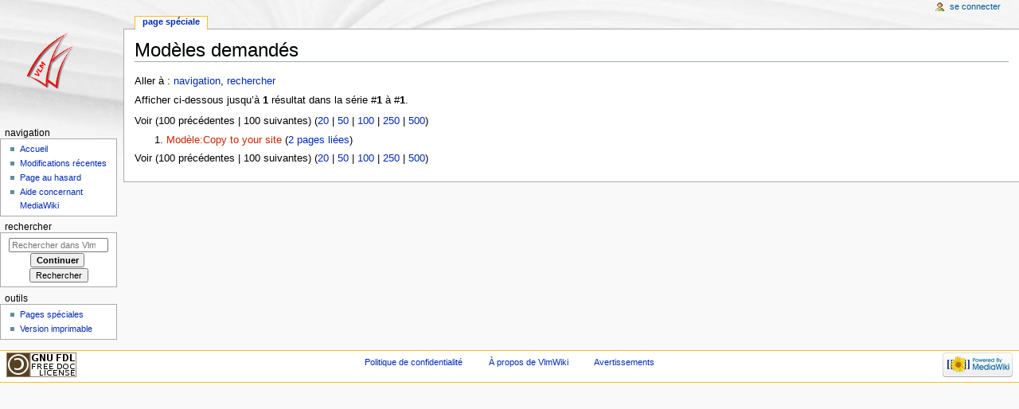

--- FILE ---
content_type: text/html; charset=UTF-8
request_url: https://wiki.v-l-m.org/index.php?title=Sp%C3%A9cial:Mod%C3%A8les_demand%C3%A9s&limit=100&offset=0
body_size: 3610
content:
<!DOCTYPE html>
<html class="client-nojs" lang="fr" dir="ltr">
<head>
<meta charset="UTF-8"/>
<title>Modèles demandés — VlmWiki</title>
<script>document.documentElement.className = document.documentElement.className.replace( /(^|\s)client-nojs(\s|$)/, "$1client-js$2" );</script>
<script>(window.RLQ=window.RLQ||[]).push(function(){mw.config.set({"wgCanonicalNamespace":"Special","wgCanonicalSpecialPageName":"Wantedtemplates","wgNamespaceNumber":-1,"wgPageName":"Spécial:Modèles_demandés","wgTitle":"Modèles demandés","wgCurRevisionId":0,"wgRevisionId":0,"wgArticleId":0,"wgIsArticle":false,"wgIsRedirect":false,"wgAction":"view","wgUserName":null,"wgUserGroups":["*"],"wgCategories":[],"wgBreakFrames":true,"wgPageContentLanguage":"fr","wgPageContentModel":"wikitext","wgSeparatorTransformTable":[",\t."," \t,"],"wgDigitTransformTable":["",""],"wgDefaultDateFormat":"dmy","wgMonthNames":["","janvier","février","mars","avril","mai","juin","juillet","août","septembre","octobre","novembre","décembre"],"wgMonthNamesShort":["","janv.","fév.","mars","avr.","mai","juin","juill.","août","sept.","oct.","nov.","déc."],"wgRelevantPageName":"Spécial:Modèles_demandés","wgRelevantArticleId":0,"wgRequestId":"ab9c22c159c46768bb099eae","wgCSPNonce":false,"wgIsProbablyEditable":false,"wgRelevantPageIsProbablyEditable":false});mw.loader.state({"site.styles":"ready","noscript":"ready","user.styles":"ready","user":"ready","user.options":"loading","user.tokens":"loading","mediawiki.legacy.shared":"ready","mediawiki.legacy.commonPrint":"ready","mediawiki.skinning.interface":"ready","mediawiki.skinning.content.externallinks":"ready","skins.monobook.styles":"ready"});mw.loader.implement("user.options@1dpodri",function($,jQuery,require,module){/*@nomin*/mw.user.options.set({"variant":"fr"});
});mw.loader.implement("user.tokens@0tffind",function($,jQuery,require,module){/*@nomin*/mw.user.tokens.set({"editToken":"+\\","patrolToken":"+\\","watchToken":"+\\","csrfToken":"+\\"});
});RLPAGEMODULES=["site","mediawiki.page.startup","mediawiki.page.ready","mediawiki.searchSuggest"];mw.loader.load(RLPAGEMODULES);});</script>
<link rel="stylesheet" href="/load.php?lang=fr&amp;modules=mediawiki.legacy.commonPrint%2Cshared%7Cmediawiki.skinning.content.externallinks%7Cmediawiki.skinning.interface%7Cskins.monobook.styles&amp;only=styles&amp;skin=monobook"/>
<script async="" src="/load.php?lang=fr&amp;modules=startup&amp;only=scripts&amp;skin=monobook"></script>
<!--[if IE 6]><link rel="stylesheet" href="/skins/MonoBook/IE60Fixes.css?34b03" media="screen"/><![endif]--><!--[if IE 7]><link rel="stylesheet" href="/skins/MonoBook/IE70Fixes.css?76ece" media="screen"/><![endif]-->
<meta name="ResourceLoaderDynamicStyles" content=""/>
<meta name="generator" content="MediaWiki 1.33.0"/>
<meta name="robots" content="noindex,nofollow"/>
<link rel="shortcut icon" href="/favicon.ico"/>
<link rel="search" type="application/opensearchdescription+xml" href="/opensearch_desc.php" title="VlmWiki (fr)"/>
<link rel="EditURI" type="application/rsd+xml" href="https://wiki.v-l-m.org/api.php?action=rsd"/>
<link rel="license" href="http://www.gnu.org/copyleft/fdl.html"/>
<link rel="alternate" type="application/atom+xml" title="Flux Atom de VlmWiki" href="/index.php?title=Sp%C3%A9cial:Modifications_r%C3%A9centes&amp;feed=atom"/>
<!--[if lt IE 9]><script src="/load.php?lang=fr&amp;modules=html5shiv&amp;only=scripts&amp;skin=MonoBook&amp;sync=1"></script><![endif]-->
</head>
<body class="mediawiki ltr sitedir-ltr mw-hide-empty-elt ns--1 ns-special mw-special-Wantedtemplates page-Spécial_Modèles_demandés rootpage-Spécial_Modèles_demandés skin-monobook action-view"><div id="globalWrapper">
		<div id="column-content">
			<div id="content" class="mw-body" role="main">
				<a id="top"></a>
				
				<div class="mw-indicators mw-body-content">
</div>
				<h1 id="firstHeading" class="firstHeading" lang="fr">Modèles demandés</h1>
				
				<div id="bodyContent" class="mw-body-content">
					<div id="siteSub">De VlmWiki</div>
					<div id="contentSub"></div>
										<div id="jump-to-nav" class="mw-jump">Aller à : <a href="#column-one">navigation</a>, <a href="#searchInput">rechercher</a></div>

					<!-- start content -->
					<div id="mw-content-text"><div class="mw-spcontent"><p>Afficher ci-dessous jusqu’à <strong>1</strong> résultat dans la série #<strong>1</strong> à #<strong>1</strong>.
</p><p>Voir (100 précédentes  |  100 suivantes) (<a href="/index.php?title=Sp%C3%A9cial:Mod%C3%A8les_demand%C3%A9s&amp;limit=20&amp;offset=0" title="Afficher 20 résultats par page" class="mw-numlink">20</a> | <a href="/index.php?title=Sp%C3%A9cial:Mod%C3%A8les_demand%C3%A9s&amp;limit=50&amp;offset=0" title="Afficher 50 résultats par page" class="mw-numlink">50</a> | <a href="/index.php?title=Sp%C3%A9cial:Mod%C3%A8les_demand%C3%A9s&amp;limit=100&amp;offset=0" title="Afficher 100 résultats par page" class="mw-numlink">100</a> | <a href="/index.php?title=Sp%C3%A9cial:Mod%C3%A8les_demand%C3%A9s&amp;limit=250&amp;offset=0" title="Afficher 250 résultats par page" class="mw-numlink">250</a> | <a href="/index.php?title=Sp%C3%A9cial:Mod%C3%A8les_demand%C3%A9s&amp;limit=500&amp;offset=0" title="Afficher 500 résultats par page" class="mw-numlink">500</a>)</p>
<ol start='1' class='special'>
<li><a href="/index.php?title=Mod%C3%A8le:Copy_to_your_site&amp;action=edit&amp;redlink=1" class="new" title="Modèle:Copy to your site (page inexistante)">Modèle:Copy to your site</a>‏‎ (<a href="/index.php/Sp%C3%A9cial:Pages_li%C3%A9es/Mod%C3%A8le:Copy_to_your_site" title="Spécial:Pages liées/Modèle:Copy to your site">2 pages liées</a>)</li>
</ol>
<p>Voir (100 précédentes  |  100 suivantes) (<a href="/index.php?title=Sp%C3%A9cial:Mod%C3%A8les_demand%C3%A9s&amp;limit=20&amp;offset=0" title="Afficher 20 résultats par page" class="mw-numlink">20</a> | <a href="/index.php?title=Sp%C3%A9cial:Mod%C3%A8les_demand%C3%A9s&amp;limit=50&amp;offset=0" title="Afficher 50 résultats par page" class="mw-numlink">50</a> | <a href="/index.php?title=Sp%C3%A9cial:Mod%C3%A8les_demand%C3%A9s&amp;limit=100&amp;offset=0" title="Afficher 100 résultats par page" class="mw-numlink">100</a> | <a href="/index.php?title=Sp%C3%A9cial:Mod%C3%A8les_demand%C3%A9s&amp;limit=250&amp;offset=0" title="Afficher 250 résultats par page" class="mw-numlink">250</a> | <a href="/index.php?title=Sp%C3%A9cial:Mod%C3%A8les_demand%C3%A9s&amp;limit=500&amp;offset=0" title="Afficher 500 résultats par page" class="mw-numlink">500</a>)</p></div></div><div class="printfooter">
Récupérée de «&#160;<a dir="ltr" href="https://wiki.v-l-m.org/index.php/Spécial:Modèles_demandés">https://wiki.v-l-m.org/index.php/Spécial:Modèles_demandés</a>&#160;»</div>
					<div id="catlinks" class="catlinks catlinks-allhidden" data-mw="interface"></div>					<!-- end content -->
										<div class="visualClear"></div>
				</div>
			</div>
					</div>
		<div id="column-one">
			<h2>Menu de navigation</h2>
					<div id="p-cactions" class="portlet" role="navigation">
			<h3>Affichages</h3>

			<div class="pBody">
				<ul>
				<li id="ca-nstab-special" class="selected"><a href="/index.php?title=Sp%C3%A9cial:Mod%C3%A8les_demand%C3%A9s&amp;limit=100&amp;offset=0" title="Ceci est une page spéciale, et elle ne peut pas être modifiée.">Page spéciale</a></li>
				</ul>
							</div>
		</div>
				<div class="portlet" id="p-personal" role="navigation">
				<h3>Outils personnels</h3>

				<div class="pBody">
					<ul>
													<li id="pt-login"><a href="/index.php?title=Sp%C3%A9cial:Connexion&amp;returnto=Sp%C3%A9cial%3AMod%C3%A8les+demand%C3%A9s&amp;returntoquery=limit%3D100%26offset%3D0" title="Nous vous encourageons à vous connecter ; ce n’est cependant pas obligatoire [o]" accesskey="o">Se connecter</a></li>
											</ul>
				</div>
			</div>
			<div class="portlet" id="p-logo" role="banner">
				<a href="/index.php/Accueil" class="mw-wiki-logo" title="Visiter la page d’accueil"></a>
			</div>
				<div class="generated-sidebar portlet" id="p-navigation" role="navigation">
		<h3>Navigation</h3>
		<div class="pBody">
							<ul>
											<li id="n-mainpage-description"><a href="/index.php/Accueil" title="Accueil général [z]" accesskey="z">Accueil</a></li>
											<li id="n-recentchanges"><a href="/index.php/Sp%C3%A9cial:Modifications_r%C3%A9centes" title="Liste des modifications récentes sur le wiki [r]" accesskey="r">Modifications récentes</a></li>
											<li id="n-randompage"><a href="/index.php/Sp%C3%A9cial:Page_au_hasard" title="Afficher une page au hasard [x]" accesskey="x">Page au hasard</a></li>
											<li id="n-help-mediawiki"><a href="https://www.mediawiki.org/wiki/Special:MyLanguage/Help:Contents">Aide concernant MediaWiki</a></li>
									</ul>
					</div>
		</div>
			<div id="p-search" class="portlet" role="search">
			<h3><label for="searchInput">Rechercher</label></h3>

			<div id="searchBody" class="pBody">
				<form action="/index.php" id="searchform">
					<input type="hidden" name="title" value="Spécial:Recherche"/>
					<input type="search" name="search" placeholder="Rechercher dans VlmWiki" title="Rechercher dans VlmWiki [f]" accesskey="f" id="searchInput"/>
					<input type="submit" name="go" value="Continuer" title="Accédez à une page du même nom si elle existe" id="searchGoButton" class="searchButton"/>&#160;
						<input type="submit" name="fulltext" value="Rechercher" title="Rechercher les pages comportant ce texte." id="mw-searchButton" class="searchButton"/>
				</form>

							</div>
		</div>
			<div class="portlet" id="p-tb" role="navigation">
			<h3>Outils</h3>

			<div class="pBody">
				<ul>
											<li id="t-specialpages"><a href="/index.php/Sp%C3%A9cial:Pages_sp%C3%A9ciales" title="Liste de toutes les pages spéciales [q]" accesskey="q">Pages spéciales</a></li>
											<li id="t-print"><a href="/index.php?title=Sp%C3%A9cial:Mod%C3%A8les_demand%C3%A9s&amp;limit=100&amp;offset=0&amp;printable=yes" rel="alternate" title="Version imprimable de cette page [p]" accesskey="p">Version imprimable</a></li>
									</ul>
							</div>
		</div>
			</div><!-- end of the left (by default at least) column -->
		<div class="visualClear"></div>
					<div id="footer" role="contentinfo">
						<div id="f-copyrightico">
									<a href="http://www.gnu.org/copyleft/fdl.html"><img src="/resources/assets/licenses/gnu-fdl.png" alt="GNU Free Documentation License 1.2" width="88" height="31"/></a>
							</div>
					<div id="f-poweredbyico">
									<a href="//www.mediawiki.org/"><img src="/resources/assets/poweredby_mediawiki_88x31.png" alt="Powered by MediaWiki" srcset="/resources/assets/poweredby_mediawiki_132x47.png 1.5x, /resources/assets/poweredby_mediawiki_176x62.png 2x" width="88" height="31"/></a>
							</div>
					<ul id="f-list">
									<li id="privacy"><a href="/index.php/VlmWiki:Politique_de_confidentialit%C3%A9" title="VlmWiki:Politique de confidentialité">Politique de confidentialité</a></li>
									<li id="about"><a href="/index.php/VlmWiki:%C3%80_propos_de" title="VlmWiki:À propos de">À propos de VlmWiki</a></li>
									<li id="disclaimer"><a href="/index.php/VlmWiki:Avertissements_g%C3%A9n%C3%A9raux" title="VlmWiki:Avertissements généraux">Avertissements</a></li>
							</ul>
		</div>
		</div>
		
<script>(window.RLQ=window.RLQ||[]).push(function(){mw.config.set({"wgBackendResponseTime":59});});</script></body></html>


--- FILE ---
content_type: text/javascript; charset=utf-8
request_url: https://wiki.v-l-m.org/load.php?lang=fr&modules=startup&only=scripts&skin=monobook
body_size: 40498
content:
function isCompatible(str){var ua=str||navigator.userAgent;return!!((function(){'use strict';return!this&&Function.prototype.bind&&window.JSON;}())&&'querySelector'in document&&'localStorage'in window&&'addEventListener'in window&&!ua.match(/MSIE 10|webOS\/1\.[0-4]|SymbianOS|Series60|NetFront|Opera Mini|S40OviBrowser|MeeGo|Android.+Glass|^Mozilla\/5\.0 .+ Gecko\/$|googleweblight|PLAYSTATION|PlayStation/));}if(!isCompatible()){document.documentElement.className=document.documentElement.className.replace(/(^|\s)client-js(\s|$)/,'$1client-nojs$2');while(window.NORLQ&&window.NORLQ[0]){window.NORLQ.shift()();}window.NORLQ={push:function(fn){fn();}};window.RLQ={push:function(){}};}else{if(window.performance&&performance.mark){performance.mark('mwStartup');}(function(){'use strict';var mw,StringSet,log,hasOwn=Object.prototype.hasOwnProperty;function fnv132(str){var hash=0x811C9DC5,i=0;for(;i<str.length;i++){hash+=(hash<<1)+(hash<<4)+(hash<<7)+(hash<<8)+(hash<<24);hash^=str.charCodeAt(i);}hash
=(hash>>>0).toString(36);while(hash.length<7){hash='0'+hash;}return hash;}function defineFallbacks(){StringSet=window.Set||function(){var set=Object.create(null);return{add:function(value){set[value]=!0;},has:function(value){return value in set;}};};}function setGlobalMapValue(map,key,value){map.values[key]=value;log.deprecate(window,key,value,map===mw.config&&'Use mw.config instead.');}function logError(topic,data){var msg,e=data.exception,console=window.console;if(console&&console.log){msg=(e?'Exception':'Error')+' in '+data.source+(data.module?' in module '+data.module:'')+(e?':':'.');console.log(msg);if(e&&console.warn){console.warn(e);}}}function Map(global){this.values=Object.create(null);if(global===true){this.set=function(selection,value){var s;if(arguments.length>1){if(typeof selection==='string'){setGlobalMapValue(this,selection,value);return true;}}else if(typeof selection==='object'){for(s in selection){setGlobalMapValue(this,s,selection[s]);}return true;}return false;};}
}Map.prototype={constructor:Map,get:function(selection,fallback){var results,i;fallback=arguments.length>1?fallback:null;if(Array.isArray(selection)){results={};for(i=0;i<selection.length;i++){if(typeof selection[i]==='string'){results[selection[i]]=selection[i]in this.values?this.values[selection[i]]:fallback;}}return results;}if(typeof selection==='string'){return selection in this.values?this.values[selection]:fallback;}if(selection===undefined){results={};for(i in this.values){results[i]=this.values[i];}return results;}return fallback;},set:function(selection,value){var s;if(arguments.length>1){if(typeof selection==='string'){this.values[selection]=value;return true;}}else if(typeof selection==='object'){for(s in selection){this.values[s]=selection[s];}return true;}return false;},exists:function(selection){var i;if(Array.isArray(selection)){for(i=0;i<selection.length;i++){if(typeof selection[i]!=='string'||!(selection[i]in this.values)){return false;}}return true;}return typeof selection
==='string'&&selection in this.values;}};defineFallbacks();log=(function(){var log=function(){},console=window.console;log.warn=console&&console.warn?Function.prototype.bind.call(console.warn,console):function(){};log.error=console&&console.error?Function.prototype.bind.call(console.error,console):function(){};log.deprecate=function(obj,key,val,msg,logName){var stacks;function maybeLog(){var name=logName||key,trace=new Error().stack;if(!stacks){stacks=new StringSet();}if(!stacks.has(trace)){stacks.add(trace);if(logName||obj===window){mw.track('mw.deprecate',name);}mw.log.warn('Use of "'+name+'" is deprecated.'+(msg?' '+msg:''));}}try{Object.defineProperty(obj,key,{configurable:!0,enumerable:!0,get:function(){maybeLog();return val;},set:function(newVal){maybeLog();val=newVal;}});}catch(err){obj[key]=val;}};return log;}());mw={redefineFallbacksForTest:function(){if(!window.QUnit){throw new Error('Not allowed');}defineFallbacks();},now:function(){var perf=window.performance,navStart=
perf&&perf.timing&&perf.timing.navigationStart;mw.now=navStart&&perf.now?function(){return navStart+perf.now();}:Date.now;return mw.now();},trackQueue:[],track:function(topic,data){mw.trackQueue.push({topic:topic,timeStamp:mw.now(),data:data});},trackError:function(topic,data){mw.track(topic,data);logError(topic,data);},Map:Map,config:null,libs:{},legacy:{},messages:new Map(),templates:new Map(),log:log,loader:(function(){var registry=Object.create(null),sources=Object.create(null),handlingPendingRequests=!1,pendingRequests=[],queue=[],jobs=[],willPropagate=!1,errorModules=[],baseModules=["jquery","mediawiki.base"],marker=document.querySelector('meta[name="ResourceLoaderDynamicStyles"]'),nextCssBuffer,rAF=window.requestAnimationFrame||setTimeout;function newStyleTag(text,nextNode){var el=document.createElement('style');el.appendChild(document.createTextNode(text));if(nextNode&&nextNode.parentNode){nextNode.parentNode.insertBefore(el,nextNode);}else{document.head.appendChild(el);}
return el;}function flushCssBuffer(cssBuffer){var i;cssBuffer.active=!1;newStyleTag(cssBuffer.cssText,marker);for(i=0;i<cssBuffer.callbacks.length;i++){cssBuffer.callbacks[i]();}}function addEmbeddedCSS(cssText,callback){if(!nextCssBuffer||nextCssBuffer.active===false||cssText.slice(0,'@import'.length)==='@import'){nextCssBuffer={cssText:'',callbacks:[],active:null};}nextCssBuffer.cssText+='\n'+cssText;nextCssBuffer.callbacks.push(callback);if(nextCssBuffer.active===null){nextCssBuffer.active=!0;rAF(flushCssBuffer.bind(null,nextCssBuffer));}}function getCombinedVersion(modules){var hashes=modules.reduce(function(result,module){return result+registry[module].version;},'');return fnv132(hashes);}function allReady(modules){var i=0;for(;i<modules.length;i++){if(mw.loader.getState(modules[i])!=='ready'){return false;}}return true;}function allWithImplicitReady(module){return allReady(registry[module].dependencies)&&(baseModules.indexOf(module)!==-1||allReady(baseModules));}function
anyFailed(modules){var state,i=0;for(;i<modules.length;i++){state=mw.loader.getState(modules[i]);if(state==='error'||state==='missing'){return true;}}return false;}function doPropagation(){var errorModule,baseModuleError,module,i,failed,job,didPropagate=!0;do{didPropagate=!1;while(errorModules.length){errorModule=errorModules.shift();baseModuleError=baseModules.indexOf(errorModule)!==-1;for(module in registry){if(registry[module].state!=='error'&&registry[module].state!=='missing'){if(baseModuleError&&baseModules.indexOf(module)===-1){registry[module].state='error';didPropagate=!0;}else if(registry[module].dependencies.indexOf(errorModule)!==-1){registry[module].state='error';errorModules.push(module);didPropagate=!0;}}}}for(module in registry){if(registry[module].state==='loaded'&&allWithImplicitReady(module)){execute(module);didPropagate=!0;}}for(i=0;i<jobs.length;i++){job=jobs[i];failed=anyFailed(job.dependencies);if(failed||allReady(job.dependencies)){jobs.splice(i,1);i
-=1;try{if(failed&&job.error){job.error(new Error('Failed dependencies'),job.dependencies);}else if(!failed&&job.ready){job.ready();}}catch(e){mw.trackError('resourceloader.exception',{exception:e,source:'load-callback'});}didPropagate=!0;}}}while(didPropagate);willPropagate=!1;}function requestPropagation(){if(willPropagate){return;}willPropagate=!0;mw.requestIdleCallback(doPropagation,{timeout:1});}function setAndPropagate(module,state){registry[module].state=state;if(state==='loaded'||state==='ready'||state==='error'||state==='missing'){if(state==='ready'){mw.loader.store.add(module);}else if(state==='error'||state==='missing'){errorModules.push(module);}requestPropagation();}}function sortDependencies(module,resolved,unresolved){var i,skip,deps;if(!(module in registry)){throw new Error('Unknown module: '+module);}if(typeof registry[module].skip==='string'){skip=(new Function(registry[module].skip)());registry[module].skip=!!skip;if(skip){registry[module].dependencies=[];
setAndPropagate(module,'ready');return;}}if(!unresolved){unresolved=new StringSet();}deps=registry[module].dependencies;unresolved.add(module);for(i=0;i<deps.length;i++){if(resolved.indexOf(deps[i])===-1){if(unresolved.has(deps[i])){throw new Error('Circular reference detected: '+module+' -> '+deps[i]);}sortDependencies(deps[i],resolved,unresolved);}}resolved.push(module);}function resolve(modules){var resolved=baseModules.slice(),i=0;for(;i<modules.length;i++){sortDependencies(modules[i],resolved);}return resolved;}function resolveStubbornly(modules){var saved,resolved=baseModules.slice(),i=0;for(;i<modules.length;i++){saved=resolved.slice();try{sortDependencies(modules[i],resolved);}catch(err){resolved=saved;mw.trackError('resourceloader.exception',{exception:err,source:'resolve'});}}return resolved;}function resolveRelativePath(relativePath,basePath){var prefixes,prefix,baseDirParts,relParts=relativePath.match(/^((?:\.\.?\/)+)(.*)$/);if(!relParts){return null;}baseDirParts=basePath.
split('/');baseDirParts.pop();prefixes=relParts[1].split('/');prefixes.pop();while((prefix=prefixes.pop())!==undefined){if(prefix==='..'){baseDirParts.pop();}}return(baseDirParts.length?baseDirParts.join('/')+'/':'')+relParts[2];}function makeRequireFunction(moduleObj,basePath){return function require(moduleName){var fileName,fileContent,result,moduleParam,scriptFiles=moduleObj.script.files;fileName=resolveRelativePath(moduleName,basePath);if(fileName===null){return mw.loader.require(moduleName);}if(!hasOwn.call(scriptFiles,fileName)){throw new Error('Cannot require() undefined file '+fileName);}if(hasOwn.call(moduleObj.packageExports,fileName)){return moduleObj.packageExports[fileName];}fileContent=scriptFiles[fileName];if(typeof fileContent==='function'){moduleParam={exports:{}};fileContent(makeRequireFunction(moduleObj,fileName),moduleParam);result=moduleParam.exports;}else{result=fileContent;}moduleObj.packageExports[fileName]=result;return result;};}function addScript(src,callback
){var script=document.createElement('script');script.src=src;script.onload=script.onerror=function(){if(script.parentNode){script.parentNode.removeChild(script);}if(callback){callback();callback=null;}};document.head.appendChild(script);}function queueModuleScript(src,moduleName,callback){pendingRequests.push(function(){if(moduleName!=='jquery'){window.require=mw.loader.require;window.module=registry[moduleName].module;}addScript(src,function(){delete window.module;callback();if(pendingRequests[0]){pendingRequests.shift()();}else{handlingPendingRequests=!1;}});});if(!handlingPendingRequests&&pendingRequests[0]){handlingPendingRequests=!0;pendingRequests.shift()();}}function addLink(media,url){var el=document.createElement('link');el.rel='stylesheet';if(media&&media!=='all'){el.media=media;}el.href=url;if(marker&&marker.parentNode){marker.parentNode.insertBefore(el,marker);}else{document.head.appendChild(el);}}function domEval(code){var script=document.createElement('script');if(mw
.config.get('wgCSPNonce')!==false){script.nonce=mw.config.get('wgCSPNonce');}script.text=code;document.head.appendChild(script);script.parentNode.removeChild(script);}function enqueue(dependencies,ready,error){if(allReady(dependencies)){if(ready!==undefined){ready();}return;}if(anyFailed(dependencies)){if(error!==undefined){error(new Error('One or more dependencies failed to load'),dependencies);}return;}if(ready!==undefined||error!==undefined){jobs.push({dependencies:dependencies.filter(function(module){var state=registry[module].state;return state==='registered'||state==='loaded'||state==='loading'||state==='executing';}),ready:ready,error:error});}dependencies.forEach(function(module){if(registry[module].state==='registered'&&queue.indexOf(module)===-1){if(registry[module].group==='private'){setAndPropagate(module,'error');}else{queue.push(module);}}});mw.loader.work();}function execute(module){var key,value,media,i,urls,cssHandle,siteDeps,siteDepErr,runScript,cssPending=0;if(
registry[module].state!=='loaded'){throw new Error('Module in state "'+registry[module].state+'" may not be executed: '+module);}registry[module].state='executing';runScript=function(){var script,markModuleReady,nestedAddScript,mainScript;script=registry[module].script;markModuleReady=function(){setAndPropagate(module,'ready');};nestedAddScript=function(arr,callback,i){if(i>=arr.length){callback();return;}queueModuleScript(arr[i],module,function(){nestedAddScript(arr,callback,i+1);});};try{if(Array.isArray(script)){nestedAddScript(script,markModuleReady,0);}else if(typeof script==='function'||(typeof script==='object'&&script!==null)){if(typeof script==='function'){if(module==='jquery'){script();}else{script(window.$,window.$,mw.loader.require,registry[module].module);}}else{mainScript=script.files[script.main];if(typeof mainScript!=='function'){throw new Error('Main file '+script.main+' in module '+module+' must be of type function, found '+typeof mainScript);}mainScript(
makeRequireFunction(registry[module],script.main),registry[module].module);}markModuleReady();}else if(typeof script==='string'){domEval(script);markModuleReady();}else{markModuleReady();}}catch(e){setAndPropagate(module,'error');mw.trackError('resourceloader.exception',{exception:e,module:module,source:'module-execute'});}};if(registry[module].messages){mw.messages.set(registry[module].messages);}if(registry[module].templates){mw.templates.set(module,registry[module].templates);}cssHandle=function(){cssPending++;return function(){var runScriptCopy;cssPending--;if(cssPending===0){runScriptCopy=runScript;runScript=undefined;runScriptCopy();}};};if(registry[module].style){for(key in registry[module].style){value=registry[module].style[key];media=undefined;if(key!=='url'&&key!=='css'){if(typeof value==='string'){addEmbeddedCSS(value,cssHandle());}else{media=key;key='bc-url';}}if(Array.isArray(value)){for(i=0;i<value.length;i++){if(key==='bc-url'){addLink(media,value[i]);}else if(key===
'css'){addEmbeddedCSS(value[i],cssHandle());}}}else if(typeof value==='object'){for(media in value){urls=value[media];for(i=0;i<urls.length;i++){addLink(media,urls[i]);}}}}}if(module==='user'){try{siteDeps=resolve(['site']);}catch(e){siteDepErr=e;runScript();}if(siteDepErr===undefined){enqueue(siteDeps,runScript,runScript);}}else if(cssPending===0){runScript();}}function sortQuery(o){var key,sorted={},a=[];for(key in o){a.push(key);}a.sort();for(key=0;key<a.length;key++){sorted[a[key]]=o[a[key]];}return sorted;}function buildModulesString(moduleMap){var p,prefix,str=[],list=[];function restore(suffix){return p+suffix;}for(prefix in moduleMap){p=prefix===''?'':prefix+'.';str.push(p+moduleMap[prefix].join(','));list.push.apply(list,moduleMap[prefix].map(restore));}return{str:str.join('|'),list:list};}function resolveIndexedDependencies(modules){var i,j,deps;function resolveIndex(dep){return typeof dep==='number'?modules[dep][0]:dep;}for(i=0;i<modules.length;i++){deps=modules[i][2];if(
deps){for(j=0;j<deps.length;j++){deps[j]=resolveIndex(deps[j]);}}}}function makeQueryString(params){return Object.keys(params).map(function(key){return encodeURIComponent(key)+'='+encodeURIComponent(params[key]);}).join('&');}function batchRequest(batch){var reqBase,splits,b,bSource,bGroup,source,group,i,modules,sourceLoadScript,currReqBase,currReqBaseLength,moduleMap,currReqModules,l,lastDotIndex,prefix,suffix,bytesAdded;function doRequest(){var query=Object.create(currReqBase),packed=buildModulesString(moduleMap);query.modules=packed.str;query.version=getCombinedVersion(packed.list);query=sortQuery(query);addScript(sourceLoadScript+'?'+makeQueryString(query));}if(!batch.length){return;}batch.sort();reqBase={skin:mw.config.get('skin'),lang:mw.config.get('wgUserLanguage'),debug:mw.config.get('debug')};splits=Object.create(null);for(b=0;b<batch.length;b++){bSource=registry[batch[b]].source;bGroup=registry[batch[b]].group;if(!splits[bSource]){splits[bSource]=Object.create(null);}if(!
splits[bSource][bGroup]){splits[bSource][bGroup]=[];}splits[bSource][bGroup].push(batch[b]);}for(source in splits){sourceLoadScript=sources[source];for(group in splits[source]){modules=splits[source][group];currReqBase=Object.create(reqBase);if(group==='user'&&mw.config.get('wgUserName')!==null){currReqBase.user=mw.config.get('wgUserName');}currReqBaseLength=makeQueryString(currReqBase).length+25;l=currReqBaseLength;moduleMap=Object.create(null);currReqModules=[];for(i=0;i<modules.length;i++){lastDotIndex=modules[i].lastIndexOf('.');prefix=modules[i].substr(0,lastDotIndex);suffix=modules[i].slice(lastDotIndex+1);bytesAdded=moduleMap[prefix]?suffix.length+3:modules[i].length+3;if(currReqModules.length&&l+bytesAdded>mw.loader.maxQueryLength){doRequest();l=currReqBaseLength;moduleMap=Object.create(null);currReqModules=[];mw.track('resourceloader.splitRequest',{maxQueryLength:mw.loader.maxQueryLength});}if(!moduleMap[prefix]){moduleMap[prefix]=[];}l+=bytesAdded;moduleMap[prefix].push(
suffix);currReqModules.push(modules[i]);}if(currReqModules.length){doRequest();}}}}function asyncEval(implementations,cb){if(!implementations.length){return;}mw.requestIdleCallback(function(){try{domEval(implementations.join(';'));}catch(err){cb(err);}});}function getModuleKey(module){return module in registry?(module+'@'+registry[module].version):null;}function splitModuleKey(key){var index=key.indexOf('@');if(index===-1){return{name:key,version:''};}return{name:key.slice(0,index),version:key.slice(index+1)};}function registerOne(module,version,dependencies,group,source,skip){if(module in registry){throw new Error('module already registered: '+module);}registry[module]={module:{exports:{}},packageExports:{},version:String(version||''),dependencies:dependencies||[],group:typeof group==='string'?group:null,source:typeof source==='string'?source:'local',state:'registered',skip:typeof skip==='string'?skip:null};}return{moduleRegistry:registry,maxQueryLength:2000,addStyleTag:newStyleTag,
enqueue:enqueue,resolve:resolve,work:function(){var implementations,sourceModules,batch=[],q=0;for(;q<queue.length;q++){if(queue[q]in registry&&registry[queue[q]].state==='registered'){if(batch.indexOf(queue[q])===-1){batch.push(queue[q]);registry[queue[q]].state='loading';}}}queue=[];if(!batch.length){return;}mw.loader.store.init();if(mw.loader.store.enabled){implementations=[];sourceModules=[];batch=batch.filter(function(module){var implementation=mw.loader.store.get(module);if(implementation){implementations.push(implementation);sourceModules.push(module);return false;}return true;});asyncEval(implementations,function(err){var failed;mw.loader.store.stats.failed++;mw.loader.store.clear();mw.trackError('resourceloader.exception',{exception:err,source:'store-eval'});failed=sourceModules.filter(function(module){return registry[module].state==='loading';});batchRequest(failed);});}batchRequest(batch);},addSource:function(ids){var id;for(id in ids){if(id in sources){throw new Error(
'source already registered: '+id);}sources[id]=ids[id];}},register:function(modules){var i;if(typeof modules==='object'){resolveIndexedDependencies(modules);for(i=0;i<modules.length;i++){registerOne.apply(null,modules[i]);}}else{registerOne.apply(null,arguments);}},implement:function(module,script,style,messages,templates){var split=splitModuleKey(module),name=split.name,version=split.version;if(!(name in registry)){mw.loader.register(name);}if(registry[name].script!==undefined){throw new Error('module already implemented: '+name);}if(version){registry[name].version=version;}registry[name].script=script||null;registry[name].style=style||null;registry[name].messages=messages||null;registry[name].templates=templates||null;if(registry[name].state!=='error'&&registry[name].state!=='missing'){setAndPropagate(name,'loaded');}},load:function(modules,type){var filtered,l;if(typeof modules==='string'){if(/^(https?:)?\/?\//.test(modules)){if(type==='text/css'){l=document.createElement('link');l.
rel='stylesheet';l.href=modules;document.head.appendChild(l);return;}if(type==='text/javascript'||type===undefined){addScript(modules);return;}throw new Error('type must be text/css or text/javascript, found '+type);}modules=[modules];}filtered=modules.filter(function(module){var state=mw.loader.getState(module);return state!=='error'&&state!=='missing';});filtered=resolveStubbornly(filtered);enqueue(filtered,undefined,undefined);},state:function(states){var module,state;for(module in states){state=states[module];if(!(module in registry)){mw.loader.register(module);}setAndPropagate(module,state);}},getVersion:function(module){return module in registry?registry[module].version:null;},getState:function(module){return module in registry?registry[module].state:null;},getModuleNames:function(){return Object.keys(registry);},require:function(moduleName){var state=mw.loader.getState(moduleName);if(state!=='ready'){throw new Error('Module "'+moduleName+'" is not loaded');}return registry[
moduleName].module.exports;},store:{enabled:null,MODULE_SIZE_MAX:100*1000,items:{},queue:[],stats:{hits:0,misses:0,expired:0,failed:0},toJSON:function(){return{items:mw.loader.store.items,vary:mw.loader.store.getVary()};},getStoreKey:function(){return'MediaWikiModuleStore:'+mw.config.get('wgDBname');},getVary:function(){return mw.config.get('skin')+':'+mw.config.get('wgResourceLoaderStorageVersion')+':'+mw.config.get('wgUserLanguage');},init:function(){var raw,data;if(this.enabled!==null){return;}if(/Firefox/.test(navigator.userAgent)||!mw.config.get('wgResourceLoaderStorageEnabled')){this.clear();this.enabled=!1;return;}if(mw.config.get('debug')){this.enabled=!1;return;}try{raw=localStorage.getItem(this.getStoreKey());this.enabled=!0;data=JSON.parse(raw);if(data&&typeof data.items==='object'&&data.vary===this.getVary()){this.items=data.items;return;}}catch(e){}if(raw===undefined){this.enabled=!1;}},get:function(module){var key;if(!this.enabled){return false;}key=
getModuleKey(module);if(key in this.items){this.stats.hits++;return this.items[key];}this.stats.misses++;return false;},add:function(module){if(!this.enabled){return;}this.queue.push(module);this.requestUpdate();},set:function(module){var key,args,src,encodedScript,descriptor=mw.loader.moduleRegistry[module];key=getModuleKey(module);if(key in this.items||!descriptor||descriptor.state!=='ready'||!descriptor.version||descriptor.group==='private'||descriptor.group==='user'||[descriptor.script,descriptor.style,descriptor.messages,descriptor.templates].indexOf(undefined)!==-1){return;}try{if(typeof descriptor.script==='function'){encodedScript=String(descriptor.script);}else if(typeof descriptor.script==='object'&&descriptor.script&&!Array.isArray(descriptor.script)){encodedScript='{'+'main:'+JSON.stringify(descriptor.script.main)+','+'files:{'+Object.keys(descriptor.script.files).map(function(key){var value=descriptor.script.files[key];return JSON.stringify(key)+':'+(typeof value===
'function'?value:JSON.stringify(value));}).join(',')+'}}';}else{encodedScript=JSON.stringify(descriptor.script);}args=[JSON.stringify(key),encodedScript,JSON.stringify(descriptor.style),JSON.stringify(descriptor.messages),JSON.stringify(descriptor.templates)];}catch(e){mw.trackError('resourceloader.exception',{exception:e,source:'store-localstorage-json'});return;}src='mw.loader.implement('+args.join(',')+');';if(src.length>this.MODULE_SIZE_MAX){return;}this.items[key]=src;},prune:function(){var key,module;for(key in this.items){module=key.slice(0,key.indexOf('@'));if(getModuleKey(module)!==key){this.stats.expired++;delete this.items[key];}else if(this.items[key].length>this.MODULE_SIZE_MAX){delete this.items[key];}}},clear:function(){this.items={};try{localStorage.removeItem(this.getStoreKey());}catch(e){}},requestUpdate:(function(){var hasPendingWrites=!1;function flushWrites(){var data,key;mw.loader.store.prune();while(mw.loader.store.queue.length){mw.loader.store.set(mw.loader.
store.queue.shift());}key=mw.loader.store.getStoreKey();try{localStorage.removeItem(key);data=JSON.stringify(mw.loader.store);localStorage.setItem(key,data);}catch(e){mw.trackError('resourceloader.exception',{exception:e,source:'store-localstorage-update'});}hasPendingWrites=!1;}function onTimeout(){mw.requestIdleCallback(flushWrites);}return function(){if(!hasPendingWrites){hasPendingWrites=!0;setTimeout(onTimeout,2000);}};}())}};}()),user:{options:new Map(),tokens:new Map()},widgets:{}};window.mw=window.mediaWiki=mw;}());(function(){var maxBusy=50;mw.requestIdleCallbackInternal=function(callback){setTimeout(function(){var start=mw.now();callback({didTimeout:!1,timeRemaining:function(){return Math.max(0,maxBusy-(mw.now()-start));}});},1);};mw.requestIdleCallback=window.requestIdleCallback?window.requestIdleCallback.bind(window):mw.requestIdleCallbackInternal;}());(function(){mw.config=new mw.Map(true);mw.loader.addSource({"local":"/load.php"});mw.loader.register([[
"skins.vector.styles","03phur1"],["skins.vector.styles.experimental.print","1hfo18a"],["skins.vector.styles.responsive","01ot9v6"],["skins.vector.js","1klpwwa",[53,57]],["skins.monobook.styles","02w1s9k"],["skins.modern","00k1ike"],["skins.cologneblue","16nqpz2"],["ext.spamBlacklist.visualEditor","1yuow70"],["ext.embedVideo","1ddb5ph"],["ext.embedVideo-evl","0y7xy4g"],["ext.embedVideo.styles","1lpfvlm"],["site","1br883k",[12]],["site.styles","14lv37g",[],"site"],["noscript","0r22l1o",[],"noscript"],["filepage","1yjvhwj"],["user.groups","07j6l8d",[16]],["user","0k1cuul",[],"user"],["user.styles","08fimpv",[],"user"],["user.defaults","0qin9vz"],["user.options","1dpodri",[18],"private"],["user.tokens","0tffind",[],"private"],["mediawiki.skinning.elements","0iewvwt"],["mediawiki.skinning.content","07aw5nj"],["mediawiki.skinning.interface","0t5io59"],["jquery.makeCollapsible.styles","07cpzt6"],["mediawiki.skinning.content.parsoid","0fb1kuv"],["mediawiki.skinning.content.externallinks",
"1svtyqf"],["jquery","0gmhg1u"],["mediawiki.base","0cjjt0t",[27]],["mediawiki.legacy.wikibits","05hpy57",[27]],["jquery.accessKeyLabel","1hapo74",[35,124]],["jquery.async","19x5bhh"],["jquery.byteLength","1mvezut",[125]],["jquery.checkboxShiftClick","0m21x1o"],["jquery.chosen","1fhiimf"],["jquery.client","1nc40rm"],["jquery.color","0815wm8",[37]],["jquery.colorUtil","0bi0x56"],["jquery.confirmable","0hewsae",[169]],["jquery.cookie","12o00nd"],["jquery.form","0aamipo"],["jquery.fullscreen","00p9phm"],["jquery.getAttrs","0bcjlvq"],["jquery.highlightText","0ozekmh",[124]],["jquery.hoverIntent","0biveym"],["jquery.i18n","0yrugds",[168]],["jquery.lengthLimit","0tb63qr",[125]],["jquery.makeCollapsible","0n56nvn",[24]],["jquery.mw-jump","1szw96f"],["jquery.qunit","11kof1g"],["jquery.spinner","0bx0qb7"],["jquery.jStorage","0v6nblq"],["jquery.suggestions","1h5cs8k",[43]],["jquery.tabIndex","02mw9ml"],["jquery.tablesorter","0xhobfh",[55,124,170]],["jquery.tablesorter.styles","1w6pb6v"],[
"jquery.textSelection","13js4wb",[35]],["jquery.throttle-debounce","06eecyr"],["jquery.tipsy","194hb0q"],["jquery.ui.core","0mryynz",[60],"jquery.ui"],["jquery.ui.core.styles","0aocdcs",[],"jquery.ui"],["jquery.ui.accordion","1cc21wd",[59,78],"jquery.ui"],["jquery.ui.autocomplete","0qcao9c",[68],"jquery.ui"],["jquery.ui.button","1m21o6q",[59,78],"jquery.ui"],["jquery.ui.datepicker","1h3hlmj",[59],"jquery.ui"],["jquery.ui.dialog","1lthm8u",[63,66,70,72],"jquery.ui"],["jquery.ui.draggable","0g83sq9",[59,69],"jquery.ui"],["jquery.ui.droppable","1wgxv2c",[66],"jquery.ui"],["jquery.ui.menu","1n2r2an",[59,70,78],"jquery.ui"],["jquery.ui.mouse","0j7j4vi",[78],"jquery.ui"],["jquery.ui.position","0c81it6",[],"jquery.ui"],["jquery.ui.progressbar","1s360q1",[59,78],"jquery.ui"],["jquery.ui.resizable","1lagg01",[59,69],"jquery.ui"],["jquery.ui.selectable","1dd2njn",[59,69],"jquery.ui"],["jquery.ui.slider","1y6rx93",[59,69],"jquery.ui"],["jquery.ui.sortable","0l8yncv",[59,69],"jquery.ui"],[
"jquery.ui.tabs","1xp8rtg",[59,78],"jquery.ui"],["jquery.ui.tooltip","0scsytw",[59,70,78],"jquery.ui"],["jquery.ui.widget","0ve45kp",[],"jquery.ui"],["jquery.effects.core","1ag4q78",[],"jquery.ui"],["jquery.effects.blind","14vo2cd",[79],"jquery.ui"],["jquery.effects.bounce","0u0y31f",[79],"jquery.ui"],["jquery.effects.clip","1kvdyfi",[79],"jquery.ui"],["jquery.effects.drop","1xfrk7q",[79],"jquery.ui"],["jquery.effects.explode","1osv93j",[79],"jquery.ui"],["jquery.effects.fade","0ugaykz",[79],"jquery.ui"],["jquery.effects.fold","18b1djz",[79],"jquery.ui"],["jquery.effects.highlight","12rvk8n",[79],"jquery.ui"],["jquery.effects.pulsate","01lhhtr",[79],"jquery.ui"],["jquery.effects.scale","1a06vdb",[79],"jquery.ui"],["jquery.effects.shake","0mc7wls",[79],"jquery.ui"],["jquery.effects.slide","0up9xn7",[79],"jquery.ui"],["jquery.effects.transfer","0vy51uf",[79],"jquery.ui"],["moment","1lbb3b2",[124,166]],["mediawiki.apihelp","0hxuc43"],["mediawiki.template","0tqh6fm"],[
"mediawiki.template.mustache","1cv07if",[95]],["mediawiki.template.regexp","1ppu9k0",[95]],["mediawiki.apipretty","0jvrtjl"],["mediawiki.api","1b344s2",[129,20]],["mediawiki.content.json","1a9h0x1"],["mediawiki.confirmCloseWindow","0u2pg9b"],["mediawiki.debug","1mvz6qk",[262]],["mediawiki.diff.styles","0gdbsal"],["mediawiki.feedback","06y10sm",[118,267]],["mediawiki.feedlink","0vwtb6e"],["mediawiki.filewarning","0uji928",[262]],["mediawiki.ForeignApi","0451utn",[108]],["mediawiki.ForeignApi.core","1hj6uoc",[99,258]],["mediawiki.helplink","1390usa"],["mediawiki.hlist","0g1nzjv"],["mediawiki.htmlform","1dp4iee",[46,124]],["mediawiki.htmlform.checker","03n31dt",[57]],["mediawiki.htmlform.ooui","0qx7he6",[262]],["mediawiki.htmlform.styles","00iuug1"],["mediawiki.htmlform.ooui.styles","1vsz02p"],["mediawiki.icon","0r30c5u"],["mediawiki.inspect","0cq1qr4",[124,125]],["mediawiki.messagePoster","0l54pox",[107]],["mediawiki.messagePoster.wikitext","1xodl3v",[118]],["mediawiki.notification",
"0fnl9k2",[141,148]],["mediawiki.notify","08ef6pm"],["mediawiki.notification.convertmessagebox","1udpxkk",[120]],["mediawiki.notification.convertmessagebox.styles","0nmyk2k"],["mediawiki.RegExp","0kzono7"],["mediawiki.String","17b69dq"],["mediawiki.pager.tablePager","1ho1iri"],["mediawiki.searchSuggest","1120bqp",[42,52,99,19]],["mediawiki.storage","0b8j8oc"],["mediawiki.Title","16sfpsg",[125,141]],["mediawiki.Upload","18yzv3f",[99]],["mediawiki.ForeignUpload","1ggl6r0",[107,130]],["mediawiki.ForeignStructuredUpload","1mw9dig",[131]],["mediawiki.Upload.Dialog","0kttnop",[134]],["mediawiki.Upload.BookletLayout","0nhvgmh",[130,169,139,254,93,264,267]],["mediawiki.ForeignStructuredUpload.BookletLayout","15ivsmo",[132,134,173,241,235]],["mediawiki.toc","13fqply",[145]],["mediawiki.toc.styles","0vicc7o"],["mediawiki.Uri","0dukcku",[141,97]],["mediawiki.user","05zjnmc",[99,128,19]],["mediawiki.userSuggest","0eya1z7",[52,99]],["mediawiki.util","1xx5xf2",[30]],["mediawiki.viewport","06gdr2b"],
["mediawiki.checkboxtoggle","00w9tlo"],["mediawiki.checkboxtoggle.styles","1u6gth1"],["mediawiki.cookie","10wnr16",[39]],["mediawiki.experiments","0rgmhag"],["mediawiki.editfont.styles","0atna8a"],["mediawiki.visibleTimeout","0tu6f3n"],["mediawiki.action.delete","1shw59b",[46,262]],["mediawiki.action.delete.file","0we3wpo",[46,262]],["mediawiki.action.edit","080ptsv",[56,152,99,147,237]],["mediawiki.action.edit.styles","08gswzc"],["mediawiki.action.edit.collapsibleFooter","0rhu4ny",[47,116,128]],["mediawiki.action.edit.preview","0bnf3np",[50,56,99,103,169,262]],["mediawiki.action.history","0pjqf2p"],["mediawiki.action.history.styles","050fsc0"],["mediawiki.action.view.dblClickEdit","0gg8rmi",[141,19]],["mediawiki.action.view.metadata","1yh7okx",[165]],["mediawiki.action.view.categoryPage.styles","1ntkbyg"],["mediawiki.action.view.postEdit","0g1ua2w",[169,120]],["mediawiki.action.view.redirect","1dnfl8b",[35]],["mediawiki.action.view.redirectPage","144e2pp"],[
"mediawiki.action.view.rightClickEdit","1cy6ddm"],["mediawiki.action.edit.editWarning","02mkmv4",[56,101,169]],["mediawiki.action.view.filepage","1ju2rxp"],["mediawiki.language","06nur51",[167]],["mediawiki.cldr","0nvnuvm",[168]],["mediawiki.libs.pluralruleparser","012f438"],["mediawiki.jqueryMsg","15ub2ke",[166,141,19]],["mediawiki.language.months","0sgb365",[166]],["mediawiki.language.names","1g2jhvi",[166]],["mediawiki.language.specialCharacters","0je2d7x",[166]],["mediawiki.libs.jpegmeta","0ete22r"],["mediawiki.page.gallery","0okja0c",[57,175]],["mediawiki.page.gallery.styles","0cif9vs"],["mediawiki.page.gallery.slideshow","1bdhfrz",[99,264,281]],["mediawiki.page.ready","1k6p36m",[30,33]],["mediawiki.page.startup","0xzy2gc"],["mediawiki.page.patrol.ajax","09wxui3",[50,99,121]],["mediawiki.page.watch.ajax","1ubcf8c",[99,169,121]],["mediawiki.page.rollback.confirmation","04oe5ce",[38]],["mediawiki.page.image.pagination","1odkj3b",[50,141]],["mediawiki.rcfilters.filters.base.styles",
"05kxunq"],["mediawiki.rcfilters.highlightCircles.seenunseen.styles","1n23ykp"],["mediawiki.rcfilters.filters.dm","17596rq",[138,169,139,258]],["mediawiki.rcfilters.filters.ui","1pdago1",[47,185,232,275,277,279,281]],["mediawiki.interface.helpers.styles","1q84r1f"],["mediawiki.special","0v9tx86"],["mediawiki.special.apisandbox","1mv6rn7",[47,99,169,238,261]],["mediawiki.special.block","12ewxt9",[111,235,249,242,250,247,275]],["mediawiki.special.changecredentials.js","0yzqcla",[99,113]],["mediawiki.special.changeslist","00028c6"],["mediawiki.special.changeslist.enhanced","03l8oe6"],["mediawiki.special.changeslist.legend","1p9x93p"],["mediawiki.special.changeslist.legend.js","01hofsk",[47,145]],["mediawiki.special.contributions","0od634l",[169,235]],["mediawiki.special.edittags","0f2ckoh",[34,46]],["mediawiki.special.import","0ronzv8"],["mediawiki.special.movePage","0th966g",[232,237]],["mediawiki.special.pageLanguage","0ghj2wt",[262]],["mediawiki.special.preferences.ooui","0fqjvlf",[101
,147,122,128,242]],["mediawiki.special.preferences.styles.ooui","0y88bun"],["mediawiki.special.recentchanges","057bqh5"],["mediawiki.special.revisionDelete","0hxge7c",[46]],["mediawiki.special.search","17beam7",[252]],["mediawiki.special.search.commonsInterwikiWidget","1tu970n",[138,99,169]],["mediawiki.special.search.interwikiwidget.styles","0sy2v3b"],["mediawiki.special.search.styles","0wyekvu"],["mediawiki.special.undelete","086i3sd",[232,237]],["mediawiki.special.unwatchedPages","0bf8k6n",[99,121]],["mediawiki.special.upload","0yq246t",[50,99,101,169,173,188,95]],["mediawiki.special.userlogin.common.styles","0qcxopc"],["mediawiki.special.userlogin.login.styles","0gmfrzp"],["mediawiki.special.userlogin.signup.js","1hoxty6",[99,112,169]],["mediawiki.special.userlogin.signup.styles","1in8nq1"],["mediawiki.special.userrights","0vj68sh",[46,122]],["mediawiki.special.watchlist","04f6j2t",[99,169,121,262]],["mediawiki.special.version","1e3nu61"],["mediawiki.legacy.config","0slbavf"],[
"mediawiki.legacy.commonPrint","0q9p77o"],["mediawiki.legacy.protect","1f0b0i5",[46]],["mediawiki.legacy.shared","1g92peh"],["mediawiki.legacy.oldshared","08uk26g"],["mediawiki.ui","0fdn4xz"],["mediawiki.ui.checkbox","16waqko"],["mediawiki.ui.radio","0oyu6sq"],["mediawiki.ui.anchor","0w298fg"],["mediawiki.ui.button","0c6c1wp"],["mediawiki.ui.input","1d9kubl"],["mediawiki.ui.icon","09afdga"],["mediawiki.ui.text","01v28gi"],["mediawiki.widgets","0scprrz",[99,233,264]],["mediawiki.widgets.styles","04ic2qu"],["mediawiki.widgets.AbandonEditDialog","18dbga3",[267]],["mediawiki.widgets.DateInputWidget","13xohd5",[236,93,264]],["mediawiki.widgets.DateInputWidget.styles","0zl919t"],["mediawiki.widgets.visibleLengthLimit","09ljyc9",[46,262]],["mediawiki.widgets.datetime","1eu5eq6",[124,262,282,283]],["mediawiki.widgets.expiry","0t9hlv6",[238,93,264]],["mediawiki.widgets.CheckMatrixWidget","19j4gxg",[262]],["mediawiki.widgets.CategoryMultiselectWidget","120ag32",[107,264]],[
"mediawiki.widgets.SelectWithInputWidget","1v42u7h",[243,264]],["mediawiki.widgets.SelectWithInputWidget.styles","12dt6as"],["mediawiki.widgets.SizeFilterWidget","02hth74",[245,264]],["mediawiki.widgets.SizeFilterWidget.styles","05wuevv"],["mediawiki.widgets.MediaSearch","0e2ix6r",[107,264]],["mediawiki.widgets.UserInputWidget","06rva64",[99,264]],["mediawiki.widgets.UsersMultiselectWidget","1xdpsc4",[99,264]],["mediawiki.widgets.NamespacesMultiselectWidget","0z6c6d0",[264]],["mediawiki.widgets.TitlesMultiselectWidget","1vc7c96",[232]],["mediawiki.widgets.TagMultiselectWidget.styles","1vu4oee"],["mediawiki.widgets.SearchInputWidget","0ata025",[127,232]],["mediawiki.widgets.SearchInputWidget.styles","0fkv4nu"],["mediawiki.widgets.StashedFileWidget","1o08f72",[99,262]],["easy-deflate.core","06fkmhu"],["easy-deflate.deflate","18qu8bw",[255]],["easy-deflate.inflate","1y4jg3r",[255]],["oojs","17r0vy2"],["mediawiki.router","045fw5w",[260]],["oojs-router","1rw732c",[258]],["oojs-ui","07j6l8d"
,[266,264,267]],["oojs-ui-core","1tpdvq2",[166,258,263,271,272,278,268,269]],["oojs-ui-core.styles","1f18md7"],["oojs-ui-widgets","1ws7bvr",[262,273,282,283]],["oojs-ui-widgets.styles","0r8yxy2"],["oojs-ui-toolbars","0oyjsfr",[262,283]],["oojs-ui-windows","1wxhun3",[262,283]],["oojs-ui.styles.indicators","1xm9ezz"],["oojs-ui.styles.textures","142dlcu"],["oojs-ui.styles.icons-accessibility","0e1xw9f"],["oojs-ui.styles.icons-alerts","1noxv1f"],["oojs-ui.styles.icons-content","0lx2f88"],["oojs-ui.styles.icons-editing-advanced","0z1duj3"],["oojs-ui.styles.icons-editing-citation","1ybqi1a"],["oojs-ui.styles.icons-editing-core","0m51hz4"],["oojs-ui.styles.icons-editing-list","1g52a97"],["oojs-ui.styles.icons-editing-styling","0lbi1go"],["oojs-ui.styles.icons-interactions","0te69w7"],["oojs-ui.styles.icons-layout","08psr2l"],["oojs-ui.styles.icons-location","0riea6b"],["oojs-ui.styles.icons-media","1vcxn95"],["oojs-ui.styles.icons-moderation","1q21dp4"],["oojs-ui.styles.icons-movement",
"1fnsyvt"],["oojs-ui.styles.icons-user","0ly9606"],["oojs-ui.styles.icons-wikimedia","0hlxa5j"]]);mw.config.set({"wgLoadScript":"/load.php","debug":!1,"skin":"monobook","stylepath":"/skins","wgUrlProtocols":"bitcoin\\:|ftp\\:\\/\\/|ftps\\:\\/\\/|geo\\:|git\\:\\/\\/|gopher\\:\\/\\/|http\\:\\/\\/|https\\:\\/\\/|irc\\:\\/\\/|ircs\\:\\/\\/|magnet\\:|mailto\\:|mms\\:\\/\\/|news\\:|nntp\\:\\/\\/|redis\\:\\/\\/|sftp\\:\\/\\/|sip\\:|sips\\:|sms\\:|ssh\\:\\/\\/|svn\\:\\/\\/|tel\\:|telnet\\:\\/\\/|urn\\:|worldwind\\:\\/\\/|xmpp\\:|\\/\\/","wgArticlePath":"/index.php/$1","wgScriptPath":"","wgScript":"/index.php","wgSearchType":null,"wgVariantArticlePath":!1,"wgActionPaths":{},"wgServer":"https://wiki.v-l-m.org","wgServerName":"wiki.v-l-m.org","wgUserLanguage":"fr","wgContentLanguage":"fr","wgTranslateNumerals":!0,"wgVersion":"1.33.0","wgEnableAPI":!0,"wgEnableWriteAPI":!0,"wgMainPageTitle":"Accueil","wgFormattedNamespaces":{"-2":"Média","-1":"Spécial","0":"","1":"Discussion","2":
"Utilisateur","3":"Discussion utilisateur","4":"VlmWiki","5":"Discussion VlmWiki","6":"Fichier","7":"Discussion fichier","8":"MediaWiki","9":"Discussion MediaWiki","10":"Modèle","11":"Discussion modèle","12":"Aide","13":"Discussion aide","14":"Catégorie","15":"Discussion catégorie"},"wgNamespaceIds":{"média":-2,"spécial":-1,"":0,"discussion":1,"utilisateur":2,"discussion_utilisateur":3,"vlmwiki":4,"discussion_vlmwiki":5,"fichier":6,"discussion_fichier":7,"mediawiki":8,"discussion_mediawiki":9,"modèle":10,"discussion_modèle":11,"aide":12,"discussion_aide":13,"catégorie":14,"discussion_catégorie":15,"discuter":1,"discussion_image":7,"utilisatrice":2,"discussion_utilisatrice":3,"image":6,"image_talk":7,"media":-2,"special":-1,"talk":1,"user":2,"user_talk":3,"project":4,"project_talk":5,"file":6,"file_talk":7,"mediawiki_talk":9,"template":10,"template_talk":11,"help":12,"help_talk":13,"category":14,"category_talk":15},"wgContentNamespaces":[0],"wgSiteName":"VlmWiki","wgDBname":
"vlmwiki","wgExtraSignatureNamespaces":[],"wgExtensionAssetsPath":"/extensions","wgCookiePrefix":"vlmwiki","wgCookieDomain":"","wgCookiePath":"/","wgCookieExpiration":2592000,"wgCaseSensitiveNamespaces":[],"wgLegalTitleChars":" %!\"$\u0026'()*,\\-./0-9:;=?@A-Z\\\\\\^_`a-z~+\\u0080-\\uFFFF","wgIllegalFileChars":":/\\\\","wgResourceLoaderStorageVersion":1,"wgResourceLoaderStorageEnabled":!0,"wgForeignUploadTargets":["local"],"wgEnableUploads":!0,"wgCommentByteLimit":null,"wgCommentCodePointLimit":500});var queue=window.RLQ;window.RLQ=[];RLQ.push=function(fn){if(typeof fn==='function'){fn();}else{RLQ[RLQ.length]=fn;}};while(queue&&queue[0]){RLQ.push(queue.shift());}window.NORLQ={push:function(){}};}());}
